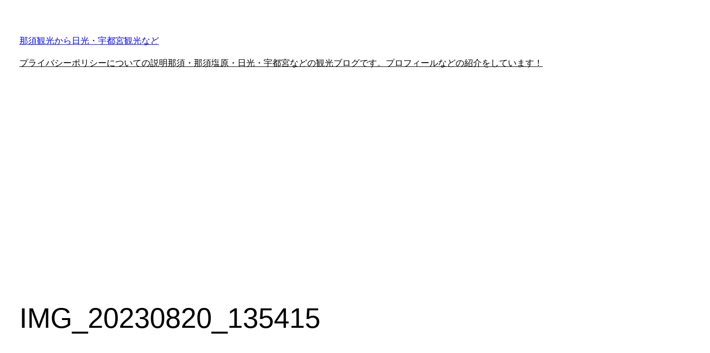

--- FILE ---
content_type: text/html; charset=utf-8
request_url: https://www.google.com/recaptcha/api2/aframe
body_size: 225
content:
<!DOCTYPE HTML><html><head><meta http-equiv="content-type" content="text/html; charset=UTF-8"></head><body><script nonce="p8aW3ZvnLJY3AjMps2ZbHA">/** Anti-fraud and anti-abuse applications only. See google.com/recaptcha */ try{var clients={'sodar':'https://pagead2.googlesyndication.com/pagead/sodar?'};window.addEventListener("message",function(a){try{if(a.source===window.parent){var b=JSON.parse(a.data);var c=clients[b['id']];if(c){var d=document.createElement('img');d.src=c+b['params']+'&rc='+(localStorage.getItem("rc::a")?sessionStorage.getItem("rc::b"):"");window.document.body.appendChild(d);sessionStorage.setItem("rc::e",parseInt(sessionStorage.getItem("rc::e")||0)+1);localStorage.setItem("rc::h",'1767606402517');}}}catch(b){}});window.parent.postMessage("_grecaptcha_ready", "*");}catch(b){}</script></body></html>